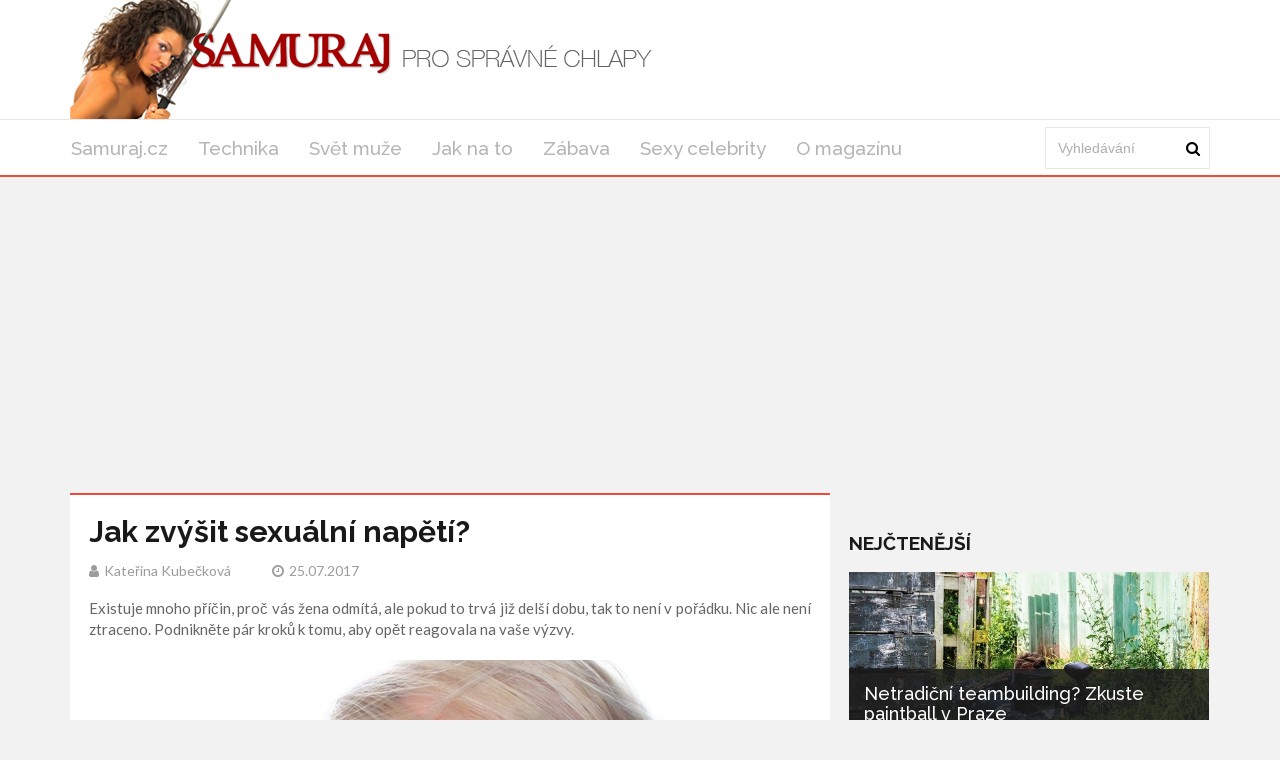

--- FILE ---
content_type: text/html; charset=utf-8
request_url: https://samuraj.cz/clanek/jak-zvysit-sexualni-napeti
body_size: 6152
content:
<!DOCTYPE html>
<html lang='cs'>
<head>
<title>Jak zvýšit sexuální napětí: Tipy a triky pro páry - Samuraj.cz</title>
<meta name="description" content="Jak zvýšit sexuální napětí? Udělejte si víkend pro sebe, prolomte stereotyp, zkuste nové věci a zahrnujte ženu komplimenty. Nebojte se experimentovat!">
<meta http-equiv="X-UA-Compatible" content="IE=edge,chrome=1">
<meta http-equiv="Content-Type" content="text/html; charset=utf-8">
<meta name="keywords" content="zvýšení sexuálního napětí, jak zlepšit sexuální život, vztahy a sex, intimita ve vztahu, jak probudit ženské libido, překonat stereotyp ve vztahu, sexuální napětí ve vztahu, romantický víkend pro páry, erotické hračky, komplimenty pro ženy">
<meta name="robots" content="all">
<meta name="viewport" content="width=device-width">
<link rel="stylesheet" href="https://maxcdn.bootstrapcdn.com/font-awesome/4.1.0/css/font-awesome.min.css">
<meta property="og:type" content="article">
<meta property="og:locale" content="cs_CZ">
<meta property="og:url" content="https://samuraj.cz/clanek/jak-zvysit-sexualni-napeti">
<meta property="og:title" content="Jak zvýšit sexuální napětí: Tipy a triky pro páry - Samuraj.cz">
<meta property="og:description" content="Jak zvýšit sexuální napětí? Udělejte si víkend pro sebe, prolomte stereotyp, zkuste nové věci a zahrnujte ženu komplimenty. Nebojte se experimentovat!">
<meta property="og:site_name" content="Samuraj.cz">
<meta property="fb:app_id" content="1102405223152349">
<link href='https://samuraj.cz/clanek/jak-zvysit-sexualni-napeti' rel='canonical'>

<meta property="og:image" content="https://www.samuraj.cz/system/files/photos/13867/images/original_post.jpg">
<link rel="sitemap" href="/sitemap.xml">
<link rel="icon" href="/assets/frontend/favicon-d48779519dfb6ef7163852f5873de824efc18afc374b153d0bbd76c4dff06ddc.ico" type="image/x-icon">
<link rel="shortcut icon" href="/assets/frontend/favicon-d48779519dfb6ef7163852f5873de824efc18afc374b153d0bbd76c4dff06ddc.ico" type="image/x-icon">
<link rel="preconnect" href="https://fonts.googleapis.com">
<link rel="preconnect" href="https://fonts.gstatic.com" crossorigin>
<link href="https://fonts.googleapis.com/css2?family=Raleway:ital,wght@0,100..900;1,100..900&display=swap" rel="stylesheet">
<meta name="author" content="Kateřina Kubečková">
<meta property="dc:creator" content="Kateřina Kubečková">
<link rel="stylesheet" href="/assets/application-8a40ecddf3c6b0e72a25e36a4b9f0b50455509ce8b697d254d9a3c02bacdb5fb.css" media="all" />
<link rel="stylesheet" href="/assets/samuraj-9e7b2dfcdb5674de42dc3782dbe24c9013eab3e279decdaf182d61bbbda9bac2.css" media="all" />
<!--[if gt IE 7]>
<link rel="stylesheet" type="text/css" href="ie.css" />
<![endif]-->
<script src="/assets/application-c30dca050176407409a7715096486f028dc77cc673a5c1e2e2ad9798fe6885c2.js"></script>
<meta name="csrf-param" content="authenticity_token" />
<meta name="csrf-token" content="MWSV_J2QCmzm2fezlGhcnLKFsuaPh0KnFTskijogjG-M1j546OoPMTFg1HOIGjfswY6H8KJaiG_6VgFtTQjXJg" />
<!-- Google Tag Manager -->
<script>(function(w,d,s,l,i){w[l]=w[l]||[];w[l].push({'gtm.start':
new Date().getTime(),event:'gtm.js'});var f=d.getElementsByTagName(s)[0],
j=d.createElement(s),dl=l!='dataLayer'?'&l='+l:'';j.async=true;j.src=
'https://www.googletagmanager.com/gtm.js?id='+i+dl;f.parentNode.insertBefore(j,f);
})(window,document,'script','dataLayer','GTM-MR4N844');</script>
<!-- End Google Tag Manager -->




</head>
<body>
<!-- Google Tag Manager (noscript) -->
<noscript><iframe src="https://www.googletagmanager.com/ns.html?id=GTM-MR4N844" height="0" width="0" style="display:none;visibility:hidden"></iframe></noscript>
<!-- End Google Tag Manager (noscript) -->

<div class='logo-top-ad'>
<div class='container'>
<div class='row'>
<div class='logo col-md-12'>
<a href='/'>
<img alt="Logo Samuraj.cz" class="img-responsive" src="/assets/frontend/header_background-d0b3d276d2c70badda3859c632da390924e932f9ceac673d9e76cbebd9327ecd.png" />
</a>
</div>
</div>
</div>
</div>
<div class='main-menu no-rklms'>
<div class='container'>
<div class='row'>
<div class='col-lg-10'>
<nav class='navbar'>
<div class='navbar-header'>
<button class='navbar-toggle collapsed' data-target='#bs-example-navbar-collapse-1' data-toggle='collapse' type='button'>
<span class='icon-bar'></span>
<span class='icon-bar'></span>
<span class='icon-bar'></span>
</button>
</div>
<div class='collapse navbar-collapse' id='bs-example-navbar-collapse-1'>
<ul class='nav navbar-nav sm sm-menu menu-efct' id='main-menu-items'>
<li><a class="" title="Magazín pro všechny správné chlapy." href="/">Samuraj.cz</a></li>
<li><a title="Články z rubriky Technika" href="/kategorie/technika">Technika</a></li>
<li><a class="active" title="Články z rubriky Svět muže" href="/kategorie/svet-muze">Svět muže</a></li>
<li><a title="Články z rubriky Jak na to" href="/kategorie/jak-na-to">Jak na to</a></li>
<li><a title="Články z rubriky Zábava" href="/kategorie/zabava">Zábava</a></li>
<li><a title="Články z rubriky Sexy celebrity" href="/kategorie/sexy-celebrity">Sexy celebrity</a></li>
<li><a title="Magazín Samuraj.cz: články o ženách, sexu, autech, technice, sportu a kultuře. Kontaktujte nás s vašimi nápady a požadavky. Ceník reklamy a PR článků." href="/o-magazinu">O magazínu</a></li>
</ul>
</div>
</nav>
</div>
<div class='col-lg-2 main-search-bar'>
<form action='/hledani' class='navbar-form float-width' id='cse-search-box' role='search'>
<div class='form-group float-width'>
<input name='cx' type='hidden' value='473a8e4128cec4b46'>
<input name='cof' type='hidden' value='FORID:10'>
<input name='ie' type='hidden' value='UTF-8'>
<input class='form-control float-width search_input' id='gsc-i-id1' name='q' placeholder='Vyhledávání' type='text'>
</div>
<a href='#' name='sa' onclick='document.getElementById(&#39;cse-search-box&#39;).submit(); return false;' type='submit'>
<i class='fa fa-search'></i>
</a>
</form>
<script src='https://cse.google.com/cse.js?cx=473a8e4128cec4b46' type='text/javascript'></script>
</div>
</div>
</div>
</div>
<script>
  window.onload = function(){
    document.getElementById('gsc-i-id1').placeholder = 'Vyhledávání';
  };
</script>

<div id='fb-root'></div>
<script>
  window.fbAsyncInit = function() {
    FB.init({
      appId      : 1102405223152349,
      xfbml      : true,
      version    : 'v21.0'
    });
    FB.AppEvents.logPageView();
  };
  
  (function(d, s, id){
     var js, fjs = d.getElementsByTagName(s)[0];
     if (d.getElementById(id)) {return;}
     js = d.createElement(s); js.id = id;
     js.src = "https://connect.facebook.net/cs_CZ/sdk.js";
     fjs.parentNode.insertBefore(js, fjs);
   }(document, 'script', 'facebook-jssdk'));
</script>

<div class='container'>
</div>



<div class='container'>
<div class='main-left-side' itemscope itemtype='https://schema.org/Article'>
<div class='artcl-main float-width'>
<div class='artcl-body float-width'>

<h1 itemprop='name'>Jak zvýšit sexuální napětí?</h1>
<h5>
<span itemprop='author' itemscope itemtype='https://schema.org/Person'><i class='fa fa-user'></i><span itemprop='name'>Kateřina Kubečková</span>
</span>
<span content='2017-07-25' itemprop='datePublished'><i class='fa fa-clock-o'></i>25.07.2017
</span>
</h5>
<div class='margin-top-20' itemprop='headline'><p style="text-align:justify;">
	Existuje mnoho příčin, proč vás žena odmítá, ale pokud to trvá již delší dobu, tak to není v pořádku. Nic ale není ztraceno. Podnikněte pár kroků k tomu, aby opět reagovala na vaše výzvy.</p>
</div>
<div class='main-image margin-top-20'>
<img alt='sexuální napětí' class='img-responsive' itemprop='image' src='/system/files/photos/13867/images/original_post.jpg'>
</div>
<meta content='303' itemprop='wordCount'>
<meta content='Svět muže' itemprop='articleSection'>
<article class='float-width articl-data' itemprop='articleBody'>
<p style="text-align:justify;">
	Někdy je odmítnutí ze strany ženy naprosto přirozené, může to být vlivem menstruačního cyklu nebo věkem, protože ženské libido se s přibývajícím věkem mění. Na ženy také časem doléhají povinnosti, musí se starat o děti, a to vyžaduje svou dávku energie. Jak v ní opět probudit sexuální napětí?</p>
<h2 style="text-align:justify;">
	<strong><span style="font-size:14px;">Společný víkend</span></strong></h2>
<p style="text-align:justify;">
	<strong>Udělejte si čas sami pro sebe. </strong>Pokud máte děti, zařiďte si na celý víkend hlídání. Před dětmi jste pro sebe měli celé víkendy a ty jste si naplno užívali, tak proč si to nezopakovat? Není ani nutné jít někde ven na akci, můžete se válet celý den v posteli a v poklidu sledovat filmy a užít si dny volna. Večer si dejte společnou vanu. Tato varianta prospěje oběma, protože si nádherně odpočinete a budete mít energii a chuť na milostnou chvilku.</p>
<h2 style="text-align:justify;">
	<strong><span style="font-size:14px;">Stereotyp</span></strong></h2>
<p style="text-align:justify;">
	Dlouholetý vztah může znamenat dlouholetý stereotyp při postelových hrátkách. Proč byste si večery nemohli zpestřit něčím novým? Prolomte ledy a podívejte se společně na porno. Není řečeno, že se na něj dívají jen muži. Navíc v tu chvíli budete napjatí oba a po pár minutách třeba skončíte v posteli. <strong>Kreativitě se meze nekladou, proto se nebojte sáhnout po různých erotických hračkách nebo dnes populárních erotických hrách. </strong>Vyzkoušejte i sílu afrodiziak.&nbsp;</p>
<h2 style="text-align:justify;">
	<strong><span style="font-size:14px;">Komplimenty</span></strong></h2>
<p style="text-align:justify;">
	Ženy často mívají komplexy kvůli svého vzhledu. Nejsou spokojené ani se svým tělem. A když se necítí spokojené, ztratí sebedůvěru, a to se odráží v sexuálním životě. Naučte se ženu zahrnovat komplimenty. Potřebuje získat důvěru zpět. <strong>A když se vám to podaří, odměna bude velká!</strong></p>
<p style="text-align:justify;">
	&nbsp;</p>
<p style="text-align:justify;">
	Udělejte si čas jen pro sebe a zkuste si promluvit o tom, jak byste si okořenili milostné chvíle. <strong>Nebojte se experimentovat. </strong>Třeba se u sexuální konverzace natolik navnadíte, že se budete chtít hned!</p>

</article>
<div class='clearfix margin-top-20 inline-block'>
<a class='twitter-share-button' href='https://x.com/intent/post'>Tweet</a>
</div>
<div class='reviews-wrapper' data-post='/clanek' data-review='hodnoceni' data-url='/jak-zvysit-sexualni-napeti/'><span class='review_info main'>
Jak se vám líbil článek?
</span>
<span class='rating'>
<span class='thank-you'></span>
<span class='star' data-rel='5'></span>
<span class='star' data-rel='4'></span>
<span class='star active' data-rel='3'></span>
<span class='star' data-rel='2'></span>
<span class='star' data-rel='1'></span>
</span>
<span class='review_info'>
<span class='review_info'>
Hodnocení:
<span>2.5</span>
</span>
<span class='review_info nomargin'>
Počet:
<span>2</span>
</span>
</span>
<span class='review_info'>
<span class='review_info'>
<span class='review_info'>
Nejlepší:
<span>4</span>
</span>
<span class='review_info'>
Nejhorší:
<span>1</span>
</span>
</span>
</span>
</div>
<script src="https://code.jquery.com/jquery-2.1.1.min.js"></script>
<script>
  (function() {
    $(".rating .star").click(function(e) {
      var post, review, url;
      e.preventDefault();
      url = $('.reviews-wrapper').data('url');
      review = $('.reviews-wrapper').data('review');
      post = $('.reviews-wrapper').data('post');
      $(".rating .star").removeClass("active");
      $(this).nextAll(".star").addClass("active");
      $(this).addClass("active");
      $("#review_score").val($(this).data("rel"));
      return $.ajax({
        url: post + url + review,
        method: 'POST',
        data: {
          review: {
            score: $(this).data("rel")
          }
        }
      });
    });
  
  }).call(this);
</script>

<div id='comments'>
<h3 class='sec-title'>Diskuze</h3>
<div class='fb-comments' data-colorscheme='light' data-href='https://samuraj.cz/clanek/jak-zvysit-sexualni-napeti' data-numposts='5' data-width='100%'></div>
</div>
</div>
</div>
</div>
<div class='main-right-side'>
<div class='right-banner'><div class=""></div>
</div>

<div class='margin-top-20'>
</div>
<div class='trending lefty margin-top-20'>
<h3 class='sec-title'>Nejčtenější</h3>
<div class='trend-1'>
<a href="/clanek/vychozi-titulek-d22ccd2c-9c72-44ba-90e7-121075da2746"><img alt='paintball' class='img-responsive' src='/system/files/photos/14019/images/original_post.jpg'>
</a><div class='trend-2'>
<h3>
<a href="/clanek/vychozi-titulek-d22ccd2c-9c72-44ba-90e7-121075da2746">Netradiční teambuilding? Zkuste paintball v Praze</a>
</h3>
<p>Hledáte způsob, jak oživit vztahy mezi kolegy, zlepšit komunikaci a zároveň si užít den...</p>
<p class='artcl-time-1'>
<span><i class='fa fa-clock-o'></i>24.09.2025
</span>
</p>
</div>
</div>
<div class='float-width'>
<div class='trend-sm float-width sidebar_most_read'>
<a class="lefty sidebar_link_most_read" href="/clanek/sportovni-soustredeni-idealni-misto-pro-trenink-i-regeneraci"><img alt='tenisová hala' src='/system/files/photos/14018/images/thumbnail_post.jpg'>
</a><h4 class='lefty sidebar_h'><a href="/clanek/sportovni-soustredeni-idealni-misto-pro-trenink-i-regeneraci">Sportovní soustředění – ideální místo pro trénink i regeneraci</a></h4>
<p class='righty'>
<span><i class='fa fa-clock-o'></i>19.09.2025
</span>
</p>
</div>
</div>
<div class='float-width'>
<div class='trend-sm float-width sidebar_most_read'>
<a class="lefty sidebar_link_most_read" href="/clanek/jak-si-uzit-listopad-jako-skutecny-kral"><img alt='Muž u sebe doma pořádá párty.' src='/system/files/photos/14017/images/thumbnail_post.jpg'>
</a><h4 class='lefty sidebar_h'><a href="/clanek/jak-si-uzit-listopad-jako-skutecny-kral">Jak si užít listopad jako skutečný král</a></h4>
<p class='righty'>
<span><i class='fa fa-clock-o'></i>02.11.2025
</span>
</p>
</div>
</div>
<div class='float-width'>
<div class='trend-sm float-width sidebar_most_read'>
<a class="lefty sidebar_link_most_read" href="/clanek/jak-vybrat-dokonaly-darek-pro-zenu"><img alt='Náhledový obrázek dárku' src='/system/files/photos/13985/images/thumbnail_post.png'>
</a><h4 class='lefty sidebar_h'><a href="/clanek/jak-vybrat-dokonaly-darek-pro-zenu">Jak vybrat dokonalý dárek pro ženu</a></h4>
<p class='righty'>
<span><i class='fa fa-clock-o'></i>06.12.2024
</span>
</p>
</div>
</div>
</div>
<h3 class='sec-title'>Vybrané video</h3>
<div class='embed-video'><div class="video-container"><iframe src="https://www.youtube.com/embed/wgvK-db5F5o" title="YouTube video player" frameborder="0" allow="accelerometer; autoplay; clipboard-write; encrypted-media; gyroscope; picture-in-picture; web-share" referrerpolicy="strict-origin-when-cross-origin" allowfullscreen></iframe></div></div>
<a href="/clanek/gadgety-jsou-zpatky">Gadgety jsou zpátky</a>
</div>

</div>
<script>
  window.twttr = (function(d, s, id) {
    var js, fjs = d.getElementsByTagName(s)[0],
    t = window.twttr || {};
    if (d.getElementById(id)) return t;
    js = d.createElement(s);
    js.id = id;
    js.src = "https://platform.twitter.com/widgets.js";
    fjs.parentNode.insertBefore(js, fjs);
  
    t._e = [];
    t.ready = function(f) {
      t._e.push(f);
    };
  
    return t;
  }(document, "script", "twitter-wjs"));
</script>

<div class='main-footers'>
<div class='container'>
<div class='info-ftr float-width'>
<div class='mag-info lefty'>
<p>Magazín pro všechny správné chlapy jakéhokoliv věku. Články o ženách, sexu, automobilech, technice, sportu, bojovém umění, kultuře a celkové image muže.</p>

<a href='/o-magazinu'>O magazínu</a>
<div class='scl-ftr float-width'>
<h3>ZŮSTAŇTE VE SPOJENÍ</h3>
<ul>
<li>
<a class='trans1 fb-ftr' data-placement='bottom' data-toggle='tooltip' href='https://www.facebook.com/magazinsamuraj/' title='Facebook'></a>
</li>
<li>
<a class='trans1 tw-ftr' data-placement='bottom' data-toggle='tooltip' href='https://x.com/samurajcz' title='X'></a>
</li>
</ul>
</div>
</div>
<div class='post-ftr lefty'>
<h3>POSLEDNÍ ČLÁNKY</h3>
<div class='pst-ftr-sngl float-width'>
<a class='lefty pst-ftr-img' href='/clanek/jak-si-uzit-listopad-jako-skutecny-kral'>
<img alt='Muž u sebe doma pořádá párty.' src='/system/files/photos/14017/images/thumbnail_post.jpg'>
</a>
<a href="/clanek/jak-si-uzit-listopad-jako-skutecny-kral"><h5>Jak si užít listopad jako skutečný král</h5>
</a><h6 class='lefty'>
<span><i class='fa fa-clock-o'></i>02.11.2025
</span>
</h6>
<a class='lefty stars' href='#'>
<i class="fa fa-star"></i>
<i class="fa fa-star"></i>
<i class="fa fa-star"></i>
<i class="fa fa-star"></i>
</a>
</div>
<div class='pst-ftr-sngl float-width'>
<a class='lefty pst-ftr-img' href='/clanek/vychozi-titulek-d22ccd2c-9c72-44ba-90e7-121075da2746'>
<img alt='paintball' src='/system/files/photos/14019/images/thumbnail_post.jpg'>
</a>
<a href="/clanek/vychozi-titulek-d22ccd2c-9c72-44ba-90e7-121075da2746"><h5>Netradiční teambuilding? Zkuste paintball v Praze</h5>
</a><h6 class='lefty'>
<span><i class='fa fa-clock-o'></i>24.09.2025
</span>
</h6>
<a class='lefty stars' href='#'>
<i class="fa fa-star"></i>
<i class="fa fa-star"></i>
<i class="fa fa-star"></i>
<i class="fa fa-star"></i>
</a>
</div>
<div class='pst-ftr-sngl float-width'>
<a class='lefty pst-ftr-img' href='/clanek/sportovni-soustredeni-idealni-misto-pro-trenink-i-regeneraci'>
<img alt='tenisová hala' src='/system/files/photos/14018/images/thumbnail_post.jpg'>
</a>
<a href="/clanek/sportovni-soustredeni-idealni-misto-pro-trenink-i-regeneraci"><h5>Sportovní soustředění – ideální místo pro trénink i regeneraci</h5>
</a><h6 class='lefty'>
<span><i class='fa fa-clock-o'></i>19.09.2025
</span>
</h6>
<a class='lefty stars' href='#'>
<i class="fa fa-star"></i>
<i class="fa fa-star"></i>
<i class="fa fa-star"></i>
</a>
</div>
</div>
</div>
</div>
</div>
<div class='copy-rt-ftr'>
<div class='container'>
<a class='lefty' href='https://railsformers.cz' rel='nofollow' target='_blank'>&copy; 2026 Railsformers s.r.o., </a>
<a class='lefty ml-10' href='https://railsformers.cz/gdpr' rel='nofollow' target='_blank'>Zásady zpracování osobních údajů</a>
<a data-cc="c-settings" class="lefty ml-10" rel="nofollow" href="javascript:void(0);">Nastavení Cookies</a>
<a rel="nofollow" target="_blank" class="lefty ml-10" href="https://railsformers.cz/obchodni-podminky">Všeobecné obchodní podmínky</a>
</div>
</div>



</body>
</html>


--- FILE ---
content_type: text/html; charset=utf-8
request_url: https://www.google.com/recaptcha/api2/aframe
body_size: 98
content:
<!DOCTYPE HTML><html><head><meta http-equiv="content-type" content="text/html; charset=UTF-8"></head><body><script nonce="1cJDLCXjG2_wHv0P8LpSUQ">/** Anti-fraud and anti-abuse applications only. See google.com/recaptcha */ try{var clients={'sodar':'https://pagead2.googlesyndication.com/pagead/sodar?'};window.addEventListener("message",function(a){try{if(a.source===window.parent){var b=JSON.parse(a.data);var c=clients[b['id']];if(c){var d=document.createElement('img');d.src=c+b['params']+'&rc='+(localStorage.getItem("rc::a")?sessionStorage.getItem("rc::b"):"");window.document.body.appendChild(d);sessionStorage.setItem("rc::e",parseInt(sessionStorage.getItem("rc::e")||0)+1);localStorage.setItem("rc::h",'1769444037919');}}}catch(b){}});window.parent.postMessage("_grecaptcha_ready", "*");}catch(b){}</script></body></html>